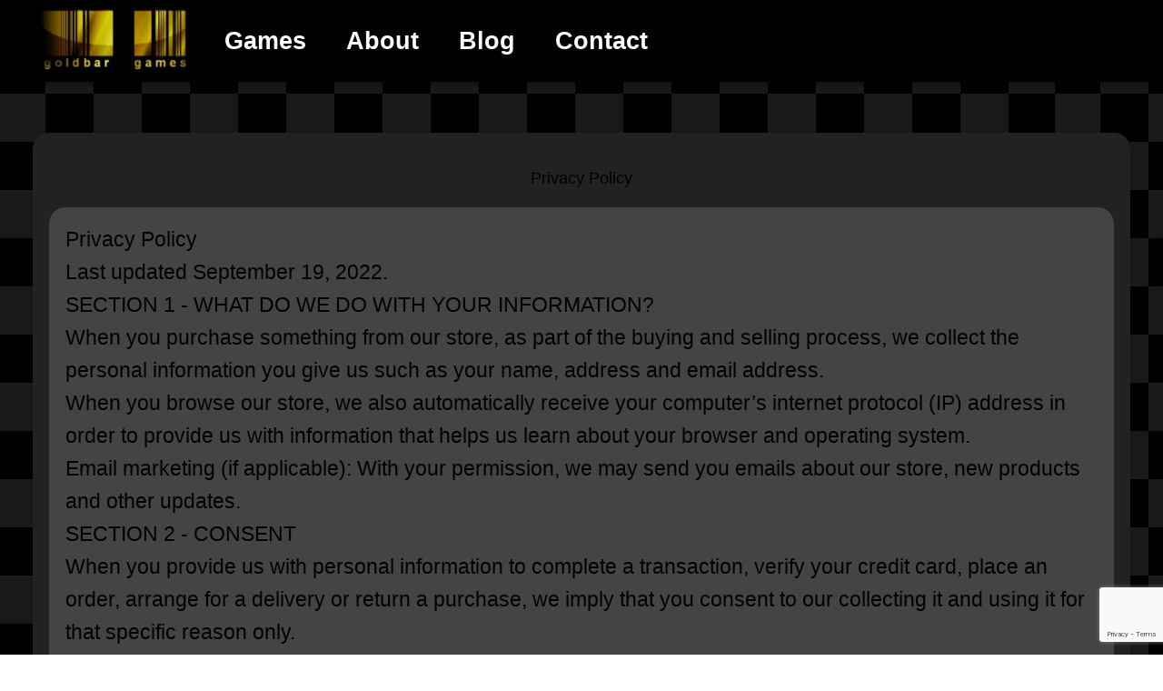

--- FILE ---
content_type: text/html; charset=utf-8
request_url: https://www.goldbargames.com/privacy-policy
body_size: 5290
content:
<!DOCTYPE html><html lang="en"><head><meta http-equiv="origin-trial" content="A7vZI3v+Gz7JfuRolKNM4Aff6zaGuT7X0mf3wtoZTnKv6497cVMnhy03KDqX7kBz/q/[base64]"><meta charset="utf-8"><meta name="viewport" content="width=device-width"><link rel="icon" href="/favicon.ico"><meta name="description" content="Goldbar Games"><meta name="og:title" content="Goldbar Games"><meta name="twitter:card" content="summary_large_image"><title>Goldbar Games</title><meta name="next-head-count" content="7"><link rel="apple-touch-icon" sizes="180x180" href="/apple-touch-icon.png"><link rel="icon" type="image/png" sizes="32x32" href="/favicon-32x32.png"><link rel="icon" type="image/png" sizes="16x16" href="/favicon-16x16.png"><link rel="icon" href="/icon.webp"><link rel="preload" href="/_next/static/css/0d05ae2f71085f3a.css" as="style"><link rel="stylesheet" href="/_next/static/css/0d05ae2f71085f3a.css" data-n-g=""><link rel="preload" href="/_next/static/css/d0c03270335a7f3b.css" as="style"><link rel="stylesheet" href="/_next/static/css/d0c03270335a7f3b.css" data-n-p=""><noscript data-n-css=""></noscript><style data-emotion="css qxai6b" data-s="">.css-qxai6b{display:-webkit-box;display:-webkit-flex;display:-ms-flexbox;display:flex;-webkit-flex-direction:column;-ms-flex-direction:column;flex-direction:column;width:100%;box-sizing:border-box;-webkit-flex-shrink:0;-ms-flex-negative:0;flex-shrink:0;position:fixed;z-index:1100;top:0;left:auto;right:0;background-color:#1976d2;color:#fff;background-color:black;}@media print{.css-qxai6b{position:absolute;}}</style><style data-emotion="css qdpzz6" data-s="">.css-qdpzz6{background-color:#fff;color:rgba(0, 0, 0, 0.87);-webkit-transition:box-shadow 300ms cubic-bezier(0.4, 0, 0.2, 1) 0ms;transition:box-shadow 300ms cubic-bezier(0.4, 0, 0.2, 1) 0ms;box-shadow:0px 2px 4px -1px rgba(0,0,0,0.2),0px 4px 5px 0px rgba(0,0,0,0.14),0px 1px 10px 0px rgba(0,0,0,0.12);display:-webkit-box;display:-webkit-flex;display:-ms-flexbox;display:flex;-webkit-flex-direction:column;-ms-flex-direction:column;flex-direction:column;width:100%;box-sizing:border-box;-webkit-flex-shrink:0;-ms-flex-negative:0;flex-shrink:0;position:fixed;z-index:1100;top:0;left:auto;right:0;background-color:#1976d2;color:#fff;background-color:black;}@media print{.css-qdpzz6{position:absolute;}}</style><style data-emotion="css i6s8oy" data-s="">.css-i6s8oy{position:relative;display:-webkit-box;display:-webkit-flex;display:-ms-flexbox;display:flex;-webkit-align-items:center;-webkit-box-align:center;-ms-flex-align:center;align-items:center;padding-left:16px;padding-right:16px;min-height:56px;}@media (min-width:600px){.css-i6s8oy{padding-left:24px;padding-right:24px;}}@media (min-width:0px){@media (orientation: landscape){.css-i6s8oy{min-height:48px;}}}@media (min-width:600px){.css-i6s8oy{min-height:64px;}}</style><style data-emotion="css umnvmg" data-s="">.css-umnvmg{box-sizing:border-box;display:-webkit-box;display:-webkit-flex;display:-ms-flexbox;display:flex;-webkit-box-flex-wrap:wrap;-webkit-flex-wrap:wrap;-ms-flex-wrap:wrap;flex-wrap:wrap;width:100%;-webkit-flex-direction:row;-ms-flex-direction:row;flex-direction:row;place-items:center;}</style><style data-emotion="css o0rlmm" data-s="">.css-o0rlmm{box-sizing:border-box;margin:0;-webkit-flex-direction:row;-ms-flex-direction:row;flex-direction:row;-webkit-flex-basis:16.666667%;-ms-flex-preferred-size:16.666667%;flex-basis:16.666667%;-webkit-box-flex:0;-webkit-flex-grow:0;-ms-flex-positive:0;flex-grow:0;max-width:16.666667%;}@media (min-width:600px){.css-o0rlmm{-webkit-flex-basis:16.666667%;-ms-flex-preferred-size:16.666667%;flex-basis:16.666667%;-webkit-box-flex:0;-webkit-flex-grow:0;-ms-flex-positive:0;flex-grow:0;max-width:16.666667%;}}@media (min-width:900px){.css-o0rlmm{-webkit-flex-basis:16.666667%;-ms-flex-preferred-size:16.666667%;flex-basis:16.666667%;-webkit-box-flex:0;-webkit-flex-grow:0;-ms-flex-positive:0;flex-grow:0;max-width:16.666667%;}}@media (min-width:1200px){.css-o0rlmm{-webkit-flex-basis:16.666667%;-ms-flex-preferred-size:16.666667%;flex-basis:16.666667%;-webkit-box-flex:0;-webkit-flex-grow:0;-ms-flex-positive:0;flex-grow:0;max-width:16.666667%;}}@media (min-width:1536px){.css-o0rlmm{-webkit-flex-basis:16.666667%;-ms-flex-preferred-size:16.666667%;flex-basis:16.666667%;-webkit-box-flex:0;-webkit-flex-grow:0;-ms-flex-positive:0;flex-grow:0;max-width:16.666667%;}}</style><style data-emotion="css 1anx036" data-s="">.css-1anx036{margin:0;font-family:"Roboto","Helvetica","Arial",sans-serif;font-weight:500;font-size:1.25rem;line-height:1.6;letter-spacing:0.0075em;}</style><style data-emotion="css 1s50f5r" data-s="">.css-1s50f5r{box-sizing:border-box;margin:0;-webkit-flex-direction:row;-ms-flex-direction:row;flex-direction:row;-webkit-flex-basis:50%;-ms-flex-preferred-size:50%;flex-basis:50%;-webkit-box-flex:0;-webkit-flex-grow:0;-ms-flex-positive:0;flex-grow:0;max-width:50%;}@media (min-width:600px){.css-1s50f5r{-webkit-flex-basis:50%;-ms-flex-preferred-size:50%;flex-basis:50%;-webkit-box-flex:0;-webkit-flex-grow:0;-ms-flex-positive:0;flex-grow:0;max-width:50%;}}@media (min-width:900px){.css-1s50f5r{-webkit-flex-basis:50%;-ms-flex-preferred-size:50%;flex-basis:50%;-webkit-box-flex:0;-webkit-flex-grow:0;-ms-flex-positive:0;flex-grow:0;max-width:50%;}}@media (min-width:1200px){.css-1s50f5r{-webkit-flex-basis:50%;-ms-flex-preferred-size:50%;flex-basis:50%;-webkit-box-flex:0;-webkit-flex-grow:0;-ms-flex-positive:0;flex-grow:0;max-width:50%;}}@media (min-width:1536px){.css-1s50f5r{-webkit-flex-basis:50%;-ms-flex-preferred-size:50%;flex-basis:50%;-webkit-box-flex:0;-webkit-flex-grow:0;-ms-flex-positive:0;flex-grow:0;max-width:50%;}}</style><style data-emotion="css 1doag2i" data-s="">.css-1doag2i{box-sizing:border-box;margin:0;-webkit-flex-direction:row;-ms-flex-direction:row;flex-direction:row;-webkit-flex-basis:8.333333%;-ms-flex-preferred-size:8.333333%;flex-basis:8.333333%;-webkit-box-flex:0;-webkit-flex-grow:0;-ms-flex-positive:0;flex-grow:0;max-width:8.333333%;}@media (min-width:600px){.css-1doag2i{-webkit-flex-basis:8.333333%;-ms-flex-preferred-size:8.333333%;flex-basis:8.333333%;-webkit-box-flex:0;-webkit-flex-grow:0;-ms-flex-positive:0;flex-grow:0;max-width:8.333333%;}}@media (min-width:900px){.css-1doag2i{-webkit-flex-basis:8.333333%;-ms-flex-preferred-size:8.333333%;flex-basis:8.333333%;-webkit-box-flex:0;-webkit-flex-grow:0;-ms-flex-positive:0;flex-grow:0;max-width:8.333333%;}}@media (min-width:1200px){.css-1doag2i{-webkit-flex-basis:8.333333%;-ms-flex-preferred-size:8.333333%;flex-basis:8.333333%;-webkit-box-flex:0;-webkit-flex-grow:0;-ms-flex-positive:0;flex-grow:0;max-width:8.333333%;}}@media (min-width:1536px){.css-1doag2i{-webkit-flex-basis:8.333333%;-ms-flex-preferred-size:8.333333%;flex-basis:8.333333%;-webkit-box-flex:0;-webkit-flex-grow:0;-ms-flex-positive:0;flex-grow:0;max-width:8.333333%;}}</style><style data-emotion="css 4xkoi8" data-s="">.css-4xkoi8{box-sizing:border-box;margin:0;-webkit-flex-direction:row;-ms-flex-direction:row;flex-direction:row;-webkit-flex-basis:25%;-ms-flex-preferred-size:25%;flex-basis:25%;-webkit-box-flex:0;-webkit-flex-grow:0;-ms-flex-positive:0;flex-grow:0;max-width:25%;}@media (min-width:600px){.css-4xkoi8{-webkit-flex-basis:25%;-ms-flex-preferred-size:25%;flex-basis:25%;-webkit-box-flex:0;-webkit-flex-grow:0;-ms-flex-positive:0;flex-grow:0;max-width:25%;}}@media (min-width:900px){.css-4xkoi8{-webkit-flex-basis:25%;-ms-flex-preferred-size:25%;flex-basis:25%;-webkit-box-flex:0;-webkit-flex-grow:0;-ms-flex-positive:0;flex-grow:0;max-width:25%;}}@media (min-width:1200px){.css-4xkoi8{-webkit-flex-basis:25%;-ms-flex-preferred-size:25%;flex-basis:25%;-webkit-box-flex:0;-webkit-flex-grow:0;-ms-flex-positive:0;flex-grow:0;max-width:25%;}}@media (min-width:1536px){.css-4xkoi8{-webkit-flex-basis:25%;-ms-flex-preferred-size:25%;flex-basis:25%;-webkit-box-flex:0;-webkit-flex-grow:0;-ms-flex-positive:0;flex-grow:0;max-width:25%;}}</style><style data-emotion="css k008qs" data-s="">.css-k008qs{display:-webkit-box;display:-webkit-flex;display:-ms-flexbox;display:flex;}</style><link as="script" rel="prefetch" href="/_next/static/chunks/358-59e534127f537b93.js"><link as="script" rel="prefetch" href="/_next/static/chunks/910-259dd2050f2a6442.js"><link as="script" rel="prefetch" href="/_next/static/chunks/pages/index-3d97b4ed2f237fed.js"><link as="script" rel="prefetch" href="/_next/static/chunks/pages/about-ca7b80f7c491e9cc.js"><link as="script" rel="prefetch" href="/_next/static/chunks/pages/blog-9dc51239b96f8fa6.js"><link as="script" rel="prefetch" href="/_next/static/chunks/pages/contact-1fead26b8cbb4d33.js"></head><body><div id="__next"><div class="layout_container__fbLkO"><header class="MuiPaper-root MuiPaper-elevation MuiPaper-elevation4 MuiAppBar-root MuiAppBar-colorPrimary MuiAppBar-positionFixed mui-fixed css-qdpzz6"><div class="MuiToolbar-root MuiToolbar-gutters MuiToolbar-regular css-i6s8oy"><div class="MuiGrid-root MuiGrid-container css-umnvmg"><div class="MuiGrid-root MuiGrid-item MuiGrid-grid-xs-2 css-o0rlmm"><h6 class="MuiTypography-root MuiTypography-h6 css-1anx036"><a class="navbar_navGold__u8NS6" href="/"><img src="/images/logo.jpg" alt="Goldbar Games logo"></a></h6></div><div class="MuiGrid-root MuiGrid-item MuiGrid-grid-xs-6 css-1s50f5r"><a class="navbar_navItem__MXqN0" href="/">Games </a><a class="navbar_navItem__MXqN0" href="/about">About </a><a class="navbar_navItem__MXqN0" href="/blog">Blog </a><a class="navbar_navItem__MXqN0" href="/contact">Contact </a></div><div class="MuiGrid-root MuiGrid-item MuiGrid-grid-xs-1 css-1doag2i"></div><div class="MuiGrid-root MuiGrid-item MuiGrid-grid-xs-3 css-4xkoi8"><div class="MuiBox-root css-k008qs"></div></div></div></div></header><br><br><main><section><div class="utils_main__Ltepj"><h1 class="utils_mainHeader1__ea3wj">Privacy Policy</h1><div class="utils_main2__XF3pn"><h3>Privacy Policy</h3><p>Last updated September 19, 2022.</p><h4>SECTION 1 - WHAT DO WE DO WITH YOUR INFORMATION?</h4><p>When you purchase something from our store, as part of the buying and selling process, we collect the personal information you give us such as your name, address and email address.</p><p>When you browse our store, we also automatically receive your computer’s internet protocol (IP) address in order to provide us with information that helps us learn about your browser and operating system.</p><p>Email marketing (if applicable): With your permission, we may send you emails about our store, new products and other updates.</p><h4>SECTION 2 - CONSENT</h4><p>When you provide us with personal information to complete a transaction, verify your credit card, place an order, arrange for a delivery or return a purchase, we imply that you consent to our collecting it and using it for that specific reason only.</p><p>If we ask for your personal information for a secondary reason, like marketing, we will either ask you directly for your expressed consent, or provide you with an opportunity to say no.</p><p>If after you opt-in, you change your mind, you may withdraw your consent for us to contact you, for the continued collection, use or disclosure of your information, at anytime, by contacting us at <a href="/cdn-cgi/l/email-protection" class="__cf_email__" data-cfemail="f2818782829d8086b2959d9e9690938095939f9781dc919d9f">[email&#160;protected]</a></p><h4>SECTION 3 - DISCLOSURE</h4><p>We may disclose your personal information if we are required by law to do so or if you violate our Terms of Service.</p><h4>SECTION 4 - THIRD-PARTY SERVICES</h4><p>In general, the third-party providers used by us will only collect, use and disclose your information to the extent necessary to allow them to perform the services they provide to us.</p><p>These services currently include Stripe, Google Analytics, and reCaptcha.</p><p>However, certain third-party service providers, such as payment gateways and other payment transaction processors, have their own privacy policies in respect to the information we are required to provide to them for your purchase-related transactions.</p><p>For these providers, we recommend that you read their privacy policies so you can understand the manner in which your personal information will be handled by these providers.</p><p>In particular, remember that certain providers may be located in or have facilities that are located a different jurisdiction than either you or us. So if you elect to proceed with a transaction that involves the services of a third-party service provider, then your information may become subject to the laws of the jurisdiction(s) in which that service provider or its facilities are located.</p><p>As an example, if you are located in Canada and your transaction is processed by a payment gateway located in the United States, then your personal information used in completing that transaction may be subject to disclosure under United States legislation, including the Patriot Act.</p><p>Once you leave our store’s website or are redirected to a third-party website or application, you are no longer governed by this Privacy Policy or our website’s Terms of Service.</p><p>When you click on links on our store, they may direct you away from our site. We are not responsible for the privacy practices of other sites and encourage you to read their privacy statements.</p><h4>SECTION 5 - SECURITY</h4><p>To protect your personal information, we take reasonable precautions and follow industry best practices to make sure it is not inappropriately lost, misused, accessed, disclosed, altered or destroyed.</p><p>If you provide us with your credit card information, the information is encrypted using secure socket layer technology (SSL) and stored using Stripe's third-party services. We do not store any credit card information ourselves.</p><h4>SECTION 6 - COOKIES</h4><p>We do not use any cookies, but the third-party services may use them, and their respective terms of service and privacy policies apply.</p><h4>SECTION 7 - AGE OF CONSENT</h4><p>By using this site, you represent that you are at least the age of majority in your state or province of residence, or that you are the age of majority in your state or province of residence and you have given us your consent to allow any of your minor dependents to use this site.</p><h4>SECTION 8 - CHANGES TO THIS PRIVACY POLICY</h4><p>We reserve the right to modify this privacy policy at any time, so please review it frequently. Changes and clarifications will take effect immediately upon their posting on the website. If we make material changes to this policy, we will notify you here that it has been updated, so that you are aware of what information we collect, how we use it, and under what circumstances, if any, we use and/or disclose it.</p><h4>QUESTIONS AND CONTACT INFORMATION</h4><p>If you would like to: access, correct, amend or delete any personal information we have about you, register a complaint, or simply want more information contact us at <a href="/cdn-cgi/l/email-protection" class="__cf_email__" data-cfemail="07747277776875734760686b6365667560666a62742964686a">[email&#160;protected]</a></p></div></div></section></main><div class="layout_backToHome__9sjx_"></div><footer class="layout_footer__dka_2"><div class="text-center mt-4">Copyright ©  2026  <a href="/">Goldbar Games LLC</a> </div><div class="text-center mt-4"><a href="/terms-of-service">Terms of Service</a> | <a href="/privacy-policy">Privacy Policy</a></div><div class="text-center mt-4"><a href="https://facebook.com/goldbargames">Facebook</a> | <a href="https://twitter.com/goldbargames">Twitter</a> | <a href="https://twitch.tv/goldbargames">Twitch</a> | <a href="https://discord.gg/5AenWrt">Discord</a> | <a href="https://goldbargames.itch.io">Itch.io</a> | <a href="https://store.steampowered.com/developer/goldbargames">Steam</a> | <a href="https://opensea.io/collection/goldbar-games">OpenSea</a> | <a href="https://instagram.com/goldbargames">Instagram</a> | <a href="https://www.youtube.com/channel/UCPce5AUi1rnuSSClik5EFkg">YouTube</a> | <a href="https://github.com/goldbargames">GitHub</a> | </div></footer></div></div>
<next-route-announcer><p aria-live="assertive" id="__next-route-announcer__" role="alert" style="border: 0px; clip: rect(0px, 0px, 0px, 0px); height: 1px; margin: -1px; overflow: hidden; padding: 0px; position: absolute; width: 1px; white-space: nowrap; overflow-wrap: normal;"></p></next-route-announcer><div><div class="grecaptcha-badge" data-style="bottomright" style="width: 256px; height: 60px; display: block; transition: right 0.3s; position: fixed; bottom: 14px; right: -186px; box-shadow: gray 0px 0px 5px; border-radius: 2px; overflow: hidden;"><div class="grecaptcha-logo"><iframe title="reCAPTCHA" width="256" height="60" role="presentation" name="a-4zq28g66ld9c" frameborder="0" scrolling="no" sandbox="allow-forms allow-popups allow-same-origin allow-scripts allow-top-navigation allow-modals allow-popups-to-escape-sandbox allow-storage-access-by-user-activation" src="https://www.google.com/recaptcha/api2/anchor?ar=1&amp;k=6LcKtxsbAAAAAGEzcRTAHDka8O1m9idVqlZrkJpu&amp;co=aHR0cHM6Ly93d3cuZ29sZGJhcmdhbWVzLmNvbTo0NDM.&amp;hl=en&amp;v=PoyoqOPhxBO7pBk68S4YbpHZ&amp;size=invisible&amp;anchor-ms=20000&amp;execute-ms=30000&amp;cb=vf551tdgzwtv"></iframe></div><div class="grecaptcha-error"></div><textarea id="g-recaptcha-response-100000" name="g-recaptcha-response" class="g-recaptcha-response" style="width: 250px; height: 40px; border: 1px solid rgb(193, 193, 193); margin: 10px 25px; padding: 0px; resize: none; display: none;"></textarea></div></div><script data-cfasync="false" src="/cdn-cgi/scripts/5c5dd728/cloudflare-static/email-decode.min.js"></script><script defer src="https://static.cloudflareinsights.com/beacon.min.js/vcd15cbe7772f49c399c6a5babf22c1241717689176015" integrity="sha512-ZpsOmlRQV6y907TI0dKBHq9Md29nnaEIPlkf84rnaERnq6zvWvPUqr2ft8M1aS28oN72PdrCzSjY4U6VaAw1EQ==" data-cf-beacon='{"version":"2024.11.0","token":"89234de7c5ad4570a71c8fa45d7db1c0","r":1,"server_timing":{"name":{"cfCacheStatus":true,"cfEdge":true,"cfExtPri":true,"cfL4":true,"cfOrigin":true,"cfSpeedBrain":true},"location_startswith":null}}' crossorigin="anonymous"></script>
</body></html>

--- FILE ---
content_type: text/html; charset=utf-8
request_url: https://www.google.com/recaptcha/api2/anchor?ar=1&k=6LcKtxsbAAAAAGEzcRTAHDka8O1m9idVqlZrkJpu&co=aHR0cHM6Ly93d3cuZ29sZGJhcmdhbWVzLmNvbTo0NDM.&hl=en&v=PoyoqOPhxBO7pBk68S4YbpHZ&size=invisible&anchor-ms=20000&execute-ms=30000&cb=vf551tdgzwtv
body_size: 50218
content:
<!DOCTYPE HTML><html dir="ltr" lang="en"><head><meta http-equiv="Content-Type" content="text/html; charset=UTF-8">
<meta http-equiv="X-UA-Compatible" content="IE=edge">
<title>reCAPTCHA</title>
<style type="text/css">
/* cyrillic-ext */
@font-face {
  font-family: 'Roboto';
  font-style: normal;
  font-weight: 400;
  font-stretch: 100%;
  src: url(//fonts.gstatic.com/s/roboto/v48/KFO7CnqEu92Fr1ME7kSn66aGLdTylUAMa3GUBHMdazTgWw.woff2) format('woff2');
  unicode-range: U+0460-052F, U+1C80-1C8A, U+20B4, U+2DE0-2DFF, U+A640-A69F, U+FE2E-FE2F;
}
/* cyrillic */
@font-face {
  font-family: 'Roboto';
  font-style: normal;
  font-weight: 400;
  font-stretch: 100%;
  src: url(//fonts.gstatic.com/s/roboto/v48/KFO7CnqEu92Fr1ME7kSn66aGLdTylUAMa3iUBHMdazTgWw.woff2) format('woff2');
  unicode-range: U+0301, U+0400-045F, U+0490-0491, U+04B0-04B1, U+2116;
}
/* greek-ext */
@font-face {
  font-family: 'Roboto';
  font-style: normal;
  font-weight: 400;
  font-stretch: 100%;
  src: url(//fonts.gstatic.com/s/roboto/v48/KFO7CnqEu92Fr1ME7kSn66aGLdTylUAMa3CUBHMdazTgWw.woff2) format('woff2');
  unicode-range: U+1F00-1FFF;
}
/* greek */
@font-face {
  font-family: 'Roboto';
  font-style: normal;
  font-weight: 400;
  font-stretch: 100%;
  src: url(//fonts.gstatic.com/s/roboto/v48/KFO7CnqEu92Fr1ME7kSn66aGLdTylUAMa3-UBHMdazTgWw.woff2) format('woff2');
  unicode-range: U+0370-0377, U+037A-037F, U+0384-038A, U+038C, U+038E-03A1, U+03A3-03FF;
}
/* math */
@font-face {
  font-family: 'Roboto';
  font-style: normal;
  font-weight: 400;
  font-stretch: 100%;
  src: url(//fonts.gstatic.com/s/roboto/v48/KFO7CnqEu92Fr1ME7kSn66aGLdTylUAMawCUBHMdazTgWw.woff2) format('woff2');
  unicode-range: U+0302-0303, U+0305, U+0307-0308, U+0310, U+0312, U+0315, U+031A, U+0326-0327, U+032C, U+032F-0330, U+0332-0333, U+0338, U+033A, U+0346, U+034D, U+0391-03A1, U+03A3-03A9, U+03B1-03C9, U+03D1, U+03D5-03D6, U+03F0-03F1, U+03F4-03F5, U+2016-2017, U+2034-2038, U+203C, U+2040, U+2043, U+2047, U+2050, U+2057, U+205F, U+2070-2071, U+2074-208E, U+2090-209C, U+20D0-20DC, U+20E1, U+20E5-20EF, U+2100-2112, U+2114-2115, U+2117-2121, U+2123-214F, U+2190, U+2192, U+2194-21AE, U+21B0-21E5, U+21F1-21F2, U+21F4-2211, U+2213-2214, U+2216-22FF, U+2308-230B, U+2310, U+2319, U+231C-2321, U+2336-237A, U+237C, U+2395, U+239B-23B7, U+23D0, U+23DC-23E1, U+2474-2475, U+25AF, U+25B3, U+25B7, U+25BD, U+25C1, U+25CA, U+25CC, U+25FB, U+266D-266F, U+27C0-27FF, U+2900-2AFF, U+2B0E-2B11, U+2B30-2B4C, U+2BFE, U+3030, U+FF5B, U+FF5D, U+1D400-1D7FF, U+1EE00-1EEFF;
}
/* symbols */
@font-face {
  font-family: 'Roboto';
  font-style: normal;
  font-weight: 400;
  font-stretch: 100%;
  src: url(//fonts.gstatic.com/s/roboto/v48/KFO7CnqEu92Fr1ME7kSn66aGLdTylUAMaxKUBHMdazTgWw.woff2) format('woff2');
  unicode-range: U+0001-000C, U+000E-001F, U+007F-009F, U+20DD-20E0, U+20E2-20E4, U+2150-218F, U+2190, U+2192, U+2194-2199, U+21AF, U+21E6-21F0, U+21F3, U+2218-2219, U+2299, U+22C4-22C6, U+2300-243F, U+2440-244A, U+2460-24FF, U+25A0-27BF, U+2800-28FF, U+2921-2922, U+2981, U+29BF, U+29EB, U+2B00-2BFF, U+4DC0-4DFF, U+FFF9-FFFB, U+10140-1018E, U+10190-1019C, U+101A0, U+101D0-101FD, U+102E0-102FB, U+10E60-10E7E, U+1D2C0-1D2D3, U+1D2E0-1D37F, U+1F000-1F0FF, U+1F100-1F1AD, U+1F1E6-1F1FF, U+1F30D-1F30F, U+1F315, U+1F31C, U+1F31E, U+1F320-1F32C, U+1F336, U+1F378, U+1F37D, U+1F382, U+1F393-1F39F, U+1F3A7-1F3A8, U+1F3AC-1F3AF, U+1F3C2, U+1F3C4-1F3C6, U+1F3CA-1F3CE, U+1F3D4-1F3E0, U+1F3ED, U+1F3F1-1F3F3, U+1F3F5-1F3F7, U+1F408, U+1F415, U+1F41F, U+1F426, U+1F43F, U+1F441-1F442, U+1F444, U+1F446-1F449, U+1F44C-1F44E, U+1F453, U+1F46A, U+1F47D, U+1F4A3, U+1F4B0, U+1F4B3, U+1F4B9, U+1F4BB, U+1F4BF, U+1F4C8-1F4CB, U+1F4D6, U+1F4DA, U+1F4DF, U+1F4E3-1F4E6, U+1F4EA-1F4ED, U+1F4F7, U+1F4F9-1F4FB, U+1F4FD-1F4FE, U+1F503, U+1F507-1F50B, U+1F50D, U+1F512-1F513, U+1F53E-1F54A, U+1F54F-1F5FA, U+1F610, U+1F650-1F67F, U+1F687, U+1F68D, U+1F691, U+1F694, U+1F698, U+1F6AD, U+1F6B2, U+1F6B9-1F6BA, U+1F6BC, U+1F6C6-1F6CF, U+1F6D3-1F6D7, U+1F6E0-1F6EA, U+1F6F0-1F6F3, U+1F6F7-1F6FC, U+1F700-1F7FF, U+1F800-1F80B, U+1F810-1F847, U+1F850-1F859, U+1F860-1F887, U+1F890-1F8AD, U+1F8B0-1F8BB, U+1F8C0-1F8C1, U+1F900-1F90B, U+1F93B, U+1F946, U+1F984, U+1F996, U+1F9E9, U+1FA00-1FA6F, U+1FA70-1FA7C, U+1FA80-1FA89, U+1FA8F-1FAC6, U+1FACE-1FADC, U+1FADF-1FAE9, U+1FAF0-1FAF8, U+1FB00-1FBFF;
}
/* vietnamese */
@font-face {
  font-family: 'Roboto';
  font-style: normal;
  font-weight: 400;
  font-stretch: 100%;
  src: url(//fonts.gstatic.com/s/roboto/v48/KFO7CnqEu92Fr1ME7kSn66aGLdTylUAMa3OUBHMdazTgWw.woff2) format('woff2');
  unicode-range: U+0102-0103, U+0110-0111, U+0128-0129, U+0168-0169, U+01A0-01A1, U+01AF-01B0, U+0300-0301, U+0303-0304, U+0308-0309, U+0323, U+0329, U+1EA0-1EF9, U+20AB;
}
/* latin-ext */
@font-face {
  font-family: 'Roboto';
  font-style: normal;
  font-weight: 400;
  font-stretch: 100%;
  src: url(//fonts.gstatic.com/s/roboto/v48/KFO7CnqEu92Fr1ME7kSn66aGLdTylUAMa3KUBHMdazTgWw.woff2) format('woff2');
  unicode-range: U+0100-02BA, U+02BD-02C5, U+02C7-02CC, U+02CE-02D7, U+02DD-02FF, U+0304, U+0308, U+0329, U+1D00-1DBF, U+1E00-1E9F, U+1EF2-1EFF, U+2020, U+20A0-20AB, U+20AD-20C0, U+2113, U+2C60-2C7F, U+A720-A7FF;
}
/* latin */
@font-face {
  font-family: 'Roboto';
  font-style: normal;
  font-weight: 400;
  font-stretch: 100%;
  src: url(//fonts.gstatic.com/s/roboto/v48/KFO7CnqEu92Fr1ME7kSn66aGLdTylUAMa3yUBHMdazQ.woff2) format('woff2');
  unicode-range: U+0000-00FF, U+0131, U+0152-0153, U+02BB-02BC, U+02C6, U+02DA, U+02DC, U+0304, U+0308, U+0329, U+2000-206F, U+20AC, U+2122, U+2191, U+2193, U+2212, U+2215, U+FEFF, U+FFFD;
}
/* cyrillic-ext */
@font-face {
  font-family: 'Roboto';
  font-style: normal;
  font-weight: 500;
  font-stretch: 100%;
  src: url(//fonts.gstatic.com/s/roboto/v48/KFO7CnqEu92Fr1ME7kSn66aGLdTylUAMa3GUBHMdazTgWw.woff2) format('woff2');
  unicode-range: U+0460-052F, U+1C80-1C8A, U+20B4, U+2DE0-2DFF, U+A640-A69F, U+FE2E-FE2F;
}
/* cyrillic */
@font-face {
  font-family: 'Roboto';
  font-style: normal;
  font-weight: 500;
  font-stretch: 100%;
  src: url(//fonts.gstatic.com/s/roboto/v48/KFO7CnqEu92Fr1ME7kSn66aGLdTylUAMa3iUBHMdazTgWw.woff2) format('woff2');
  unicode-range: U+0301, U+0400-045F, U+0490-0491, U+04B0-04B1, U+2116;
}
/* greek-ext */
@font-face {
  font-family: 'Roboto';
  font-style: normal;
  font-weight: 500;
  font-stretch: 100%;
  src: url(//fonts.gstatic.com/s/roboto/v48/KFO7CnqEu92Fr1ME7kSn66aGLdTylUAMa3CUBHMdazTgWw.woff2) format('woff2');
  unicode-range: U+1F00-1FFF;
}
/* greek */
@font-face {
  font-family: 'Roboto';
  font-style: normal;
  font-weight: 500;
  font-stretch: 100%;
  src: url(//fonts.gstatic.com/s/roboto/v48/KFO7CnqEu92Fr1ME7kSn66aGLdTylUAMa3-UBHMdazTgWw.woff2) format('woff2');
  unicode-range: U+0370-0377, U+037A-037F, U+0384-038A, U+038C, U+038E-03A1, U+03A3-03FF;
}
/* math */
@font-face {
  font-family: 'Roboto';
  font-style: normal;
  font-weight: 500;
  font-stretch: 100%;
  src: url(//fonts.gstatic.com/s/roboto/v48/KFO7CnqEu92Fr1ME7kSn66aGLdTylUAMawCUBHMdazTgWw.woff2) format('woff2');
  unicode-range: U+0302-0303, U+0305, U+0307-0308, U+0310, U+0312, U+0315, U+031A, U+0326-0327, U+032C, U+032F-0330, U+0332-0333, U+0338, U+033A, U+0346, U+034D, U+0391-03A1, U+03A3-03A9, U+03B1-03C9, U+03D1, U+03D5-03D6, U+03F0-03F1, U+03F4-03F5, U+2016-2017, U+2034-2038, U+203C, U+2040, U+2043, U+2047, U+2050, U+2057, U+205F, U+2070-2071, U+2074-208E, U+2090-209C, U+20D0-20DC, U+20E1, U+20E5-20EF, U+2100-2112, U+2114-2115, U+2117-2121, U+2123-214F, U+2190, U+2192, U+2194-21AE, U+21B0-21E5, U+21F1-21F2, U+21F4-2211, U+2213-2214, U+2216-22FF, U+2308-230B, U+2310, U+2319, U+231C-2321, U+2336-237A, U+237C, U+2395, U+239B-23B7, U+23D0, U+23DC-23E1, U+2474-2475, U+25AF, U+25B3, U+25B7, U+25BD, U+25C1, U+25CA, U+25CC, U+25FB, U+266D-266F, U+27C0-27FF, U+2900-2AFF, U+2B0E-2B11, U+2B30-2B4C, U+2BFE, U+3030, U+FF5B, U+FF5D, U+1D400-1D7FF, U+1EE00-1EEFF;
}
/* symbols */
@font-face {
  font-family: 'Roboto';
  font-style: normal;
  font-weight: 500;
  font-stretch: 100%;
  src: url(//fonts.gstatic.com/s/roboto/v48/KFO7CnqEu92Fr1ME7kSn66aGLdTylUAMaxKUBHMdazTgWw.woff2) format('woff2');
  unicode-range: U+0001-000C, U+000E-001F, U+007F-009F, U+20DD-20E0, U+20E2-20E4, U+2150-218F, U+2190, U+2192, U+2194-2199, U+21AF, U+21E6-21F0, U+21F3, U+2218-2219, U+2299, U+22C4-22C6, U+2300-243F, U+2440-244A, U+2460-24FF, U+25A0-27BF, U+2800-28FF, U+2921-2922, U+2981, U+29BF, U+29EB, U+2B00-2BFF, U+4DC0-4DFF, U+FFF9-FFFB, U+10140-1018E, U+10190-1019C, U+101A0, U+101D0-101FD, U+102E0-102FB, U+10E60-10E7E, U+1D2C0-1D2D3, U+1D2E0-1D37F, U+1F000-1F0FF, U+1F100-1F1AD, U+1F1E6-1F1FF, U+1F30D-1F30F, U+1F315, U+1F31C, U+1F31E, U+1F320-1F32C, U+1F336, U+1F378, U+1F37D, U+1F382, U+1F393-1F39F, U+1F3A7-1F3A8, U+1F3AC-1F3AF, U+1F3C2, U+1F3C4-1F3C6, U+1F3CA-1F3CE, U+1F3D4-1F3E0, U+1F3ED, U+1F3F1-1F3F3, U+1F3F5-1F3F7, U+1F408, U+1F415, U+1F41F, U+1F426, U+1F43F, U+1F441-1F442, U+1F444, U+1F446-1F449, U+1F44C-1F44E, U+1F453, U+1F46A, U+1F47D, U+1F4A3, U+1F4B0, U+1F4B3, U+1F4B9, U+1F4BB, U+1F4BF, U+1F4C8-1F4CB, U+1F4D6, U+1F4DA, U+1F4DF, U+1F4E3-1F4E6, U+1F4EA-1F4ED, U+1F4F7, U+1F4F9-1F4FB, U+1F4FD-1F4FE, U+1F503, U+1F507-1F50B, U+1F50D, U+1F512-1F513, U+1F53E-1F54A, U+1F54F-1F5FA, U+1F610, U+1F650-1F67F, U+1F687, U+1F68D, U+1F691, U+1F694, U+1F698, U+1F6AD, U+1F6B2, U+1F6B9-1F6BA, U+1F6BC, U+1F6C6-1F6CF, U+1F6D3-1F6D7, U+1F6E0-1F6EA, U+1F6F0-1F6F3, U+1F6F7-1F6FC, U+1F700-1F7FF, U+1F800-1F80B, U+1F810-1F847, U+1F850-1F859, U+1F860-1F887, U+1F890-1F8AD, U+1F8B0-1F8BB, U+1F8C0-1F8C1, U+1F900-1F90B, U+1F93B, U+1F946, U+1F984, U+1F996, U+1F9E9, U+1FA00-1FA6F, U+1FA70-1FA7C, U+1FA80-1FA89, U+1FA8F-1FAC6, U+1FACE-1FADC, U+1FADF-1FAE9, U+1FAF0-1FAF8, U+1FB00-1FBFF;
}
/* vietnamese */
@font-face {
  font-family: 'Roboto';
  font-style: normal;
  font-weight: 500;
  font-stretch: 100%;
  src: url(//fonts.gstatic.com/s/roboto/v48/KFO7CnqEu92Fr1ME7kSn66aGLdTylUAMa3OUBHMdazTgWw.woff2) format('woff2');
  unicode-range: U+0102-0103, U+0110-0111, U+0128-0129, U+0168-0169, U+01A0-01A1, U+01AF-01B0, U+0300-0301, U+0303-0304, U+0308-0309, U+0323, U+0329, U+1EA0-1EF9, U+20AB;
}
/* latin-ext */
@font-face {
  font-family: 'Roboto';
  font-style: normal;
  font-weight: 500;
  font-stretch: 100%;
  src: url(//fonts.gstatic.com/s/roboto/v48/KFO7CnqEu92Fr1ME7kSn66aGLdTylUAMa3KUBHMdazTgWw.woff2) format('woff2');
  unicode-range: U+0100-02BA, U+02BD-02C5, U+02C7-02CC, U+02CE-02D7, U+02DD-02FF, U+0304, U+0308, U+0329, U+1D00-1DBF, U+1E00-1E9F, U+1EF2-1EFF, U+2020, U+20A0-20AB, U+20AD-20C0, U+2113, U+2C60-2C7F, U+A720-A7FF;
}
/* latin */
@font-face {
  font-family: 'Roboto';
  font-style: normal;
  font-weight: 500;
  font-stretch: 100%;
  src: url(//fonts.gstatic.com/s/roboto/v48/KFO7CnqEu92Fr1ME7kSn66aGLdTylUAMa3yUBHMdazQ.woff2) format('woff2');
  unicode-range: U+0000-00FF, U+0131, U+0152-0153, U+02BB-02BC, U+02C6, U+02DA, U+02DC, U+0304, U+0308, U+0329, U+2000-206F, U+20AC, U+2122, U+2191, U+2193, U+2212, U+2215, U+FEFF, U+FFFD;
}
/* cyrillic-ext */
@font-face {
  font-family: 'Roboto';
  font-style: normal;
  font-weight: 900;
  font-stretch: 100%;
  src: url(//fonts.gstatic.com/s/roboto/v48/KFO7CnqEu92Fr1ME7kSn66aGLdTylUAMa3GUBHMdazTgWw.woff2) format('woff2');
  unicode-range: U+0460-052F, U+1C80-1C8A, U+20B4, U+2DE0-2DFF, U+A640-A69F, U+FE2E-FE2F;
}
/* cyrillic */
@font-face {
  font-family: 'Roboto';
  font-style: normal;
  font-weight: 900;
  font-stretch: 100%;
  src: url(//fonts.gstatic.com/s/roboto/v48/KFO7CnqEu92Fr1ME7kSn66aGLdTylUAMa3iUBHMdazTgWw.woff2) format('woff2');
  unicode-range: U+0301, U+0400-045F, U+0490-0491, U+04B0-04B1, U+2116;
}
/* greek-ext */
@font-face {
  font-family: 'Roboto';
  font-style: normal;
  font-weight: 900;
  font-stretch: 100%;
  src: url(//fonts.gstatic.com/s/roboto/v48/KFO7CnqEu92Fr1ME7kSn66aGLdTylUAMa3CUBHMdazTgWw.woff2) format('woff2');
  unicode-range: U+1F00-1FFF;
}
/* greek */
@font-face {
  font-family: 'Roboto';
  font-style: normal;
  font-weight: 900;
  font-stretch: 100%;
  src: url(//fonts.gstatic.com/s/roboto/v48/KFO7CnqEu92Fr1ME7kSn66aGLdTylUAMa3-UBHMdazTgWw.woff2) format('woff2');
  unicode-range: U+0370-0377, U+037A-037F, U+0384-038A, U+038C, U+038E-03A1, U+03A3-03FF;
}
/* math */
@font-face {
  font-family: 'Roboto';
  font-style: normal;
  font-weight: 900;
  font-stretch: 100%;
  src: url(//fonts.gstatic.com/s/roboto/v48/KFO7CnqEu92Fr1ME7kSn66aGLdTylUAMawCUBHMdazTgWw.woff2) format('woff2');
  unicode-range: U+0302-0303, U+0305, U+0307-0308, U+0310, U+0312, U+0315, U+031A, U+0326-0327, U+032C, U+032F-0330, U+0332-0333, U+0338, U+033A, U+0346, U+034D, U+0391-03A1, U+03A3-03A9, U+03B1-03C9, U+03D1, U+03D5-03D6, U+03F0-03F1, U+03F4-03F5, U+2016-2017, U+2034-2038, U+203C, U+2040, U+2043, U+2047, U+2050, U+2057, U+205F, U+2070-2071, U+2074-208E, U+2090-209C, U+20D0-20DC, U+20E1, U+20E5-20EF, U+2100-2112, U+2114-2115, U+2117-2121, U+2123-214F, U+2190, U+2192, U+2194-21AE, U+21B0-21E5, U+21F1-21F2, U+21F4-2211, U+2213-2214, U+2216-22FF, U+2308-230B, U+2310, U+2319, U+231C-2321, U+2336-237A, U+237C, U+2395, U+239B-23B7, U+23D0, U+23DC-23E1, U+2474-2475, U+25AF, U+25B3, U+25B7, U+25BD, U+25C1, U+25CA, U+25CC, U+25FB, U+266D-266F, U+27C0-27FF, U+2900-2AFF, U+2B0E-2B11, U+2B30-2B4C, U+2BFE, U+3030, U+FF5B, U+FF5D, U+1D400-1D7FF, U+1EE00-1EEFF;
}
/* symbols */
@font-face {
  font-family: 'Roboto';
  font-style: normal;
  font-weight: 900;
  font-stretch: 100%;
  src: url(//fonts.gstatic.com/s/roboto/v48/KFO7CnqEu92Fr1ME7kSn66aGLdTylUAMaxKUBHMdazTgWw.woff2) format('woff2');
  unicode-range: U+0001-000C, U+000E-001F, U+007F-009F, U+20DD-20E0, U+20E2-20E4, U+2150-218F, U+2190, U+2192, U+2194-2199, U+21AF, U+21E6-21F0, U+21F3, U+2218-2219, U+2299, U+22C4-22C6, U+2300-243F, U+2440-244A, U+2460-24FF, U+25A0-27BF, U+2800-28FF, U+2921-2922, U+2981, U+29BF, U+29EB, U+2B00-2BFF, U+4DC0-4DFF, U+FFF9-FFFB, U+10140-1018E, U+10190-1019C, U+101A0, U+101D0-101FD, U+102E0-102FB, U+10E60-10E7E, U+1D2C0-1D2D3, U+1D2E0-1D37F, U+1F000-1F0FF, U+1F100-1F1AD, U+1F1E6-1F1FF, U+1F30D-1F30F, U+1F315, U+1F31C, U+1F31E, U+1F320-1F32C, U+1F336, U+1F378, U+1F37D, U+1F382, U+1F393-1F39F, U+1F3A7-1F3A8, U+1F3AC-1F3AF, U+1F3C2, U+1F3C4-1F3C6, U+1F3CA-1F3CE, U+1F3D4-1F3E0, U+1F3ED, U+1F3F1-1F3F3, U+1F3F5-1F3F7, U+1F408, U+1F415, U+1F41F, U+1F426, U+1F43F, U+1F441-1F442, U+1F444, U+1F446-1F449, U+1F44C-1F44E, U+1F453, U+1F46A, U+1F47D, U+1F4A3, U+1F4B0, U+1F4B3, U+1F4B9, U+1F4BB, U+1F4BF, U+1F4C8-1F4CB, U+1F4D6, U+1F4DA, U+1F4DF, U+1F4E3-1F4E6, U+1F4EA-1F4ED, U+1F4F7, U+1F4F9-1F4FB, U+1F4FD-1F4FE, U+1F503, U+1F507-1F50B, U+1F50D, U+1F512-1F513, U+1F53E-1F54A, U+1F54F-1F5FA, U+1F610, U+1F650-1F67F, U+1F687, U+1F68D, U+1F691, U+1F694, U+1F698, U+1F6AD, U+1F6B2, U+1F6B9-1F6BA, U+1F6BC, U+1F6C6-1F6CF, U+1F6D3-1F6D7, U+1F6E0-1F6EA, U+1F6F0-1F6F3, U+1F6F7-1F6FC, U+1F700-1F7FF, U+1F800-1F80B, U+1F810-1F847, U+1F850-1F859, U+1F860-1F887, U+1F890-1F8AD, U+1F8B0-1F8BB, U+1F8C0-1F8C1, U+1F900-1F90B, U+1F93B, U+1F946, U+1F984, U+1F996, U+1F9E9, U+1FA00-1FA6F, U+1FA70-1FA7C, U+1FA80-1FA89, U+1FA8F-1FAC6, U+1FACE-1FADC, U+1FADF-1FAE9, U+1FAF0-1FAF8, U+1FB00-1FBFF;
}
/* vietnamese */
@font-face {
  font-family: 'Roboto';
  font-style: normal;
  font-weight: 900;
  font-stretch: 100%;
  src: url(//fonts.gstatic.com/s/roboto/v48/KFO7CnqEu92Fr1ME7kSn66aGLdTylUAMa3OUBHMdazTgWw.woff2) format('woff2');
  unicode-range: U+0102-0103, U+0110-0111, U+0128-0129, U+0168-0169, U+01A0-01A1, U+01AF-01B0, U+0300-0301, U+0303-0304, U+0308-0309, U+0323, U+0329, U+1EA0-1EF9, U+20AB;
}
/* latin-ext */
@font-face {
  font-family: 'Roboto';
  font-style: normal;
  font-weight: 900;
  font-stretch: 100%;
  src: url(//fonts.gstatic.com/s/roboto/v48/KFO7CnqEu92Fr1ME7kSn66aGLdTylUAMa3KUBHMdazTgWw.woff2) format('woff2');
  unicode-range: U+0100-02BA, U+02BD-02C5, U+02C7-02CC, U+02CE-02D7, U+02DD-02FF, U+0304, U+0308, U+0329, U+1D00-1DBF, U+1E00-1E9F, U+1EF2-1EFF, U+2020, U+20A0-20AB, U+20AD-20C0, U+2113, U+2C60-2C7F, U+A720-A7FF;
}
/* latin */
@font-face {
  font-family: 'Roboto';
  font-style: normal;
  font-weight: 900;
  font-stretch: 100%;
  src: url(//fonts.gstatic.com/s/roboto/v48/KFO7CnqEu92Fr1ME7kSn66aGLdTylUAMa3yUBHMdazQ.woff2) format('woff2');
  unicode-range: U+0000-00FF, U+0131, U+0152-0153, U+02BB-02BC, U+02C6, U+02DA, U+02DC, U+0304, U+0308, U+0329, U+2000-206F, U+20AC, U+2122, U+2191, U+2193, U+2212, U+2215, U+FEFF, U+FFFD;
}

</style>
<link rel="stylesheet" type="text/css" href="https://www.gstatic.com/recaptcha/releases/PoyoqOPhxBO7pBk68S4YbpHZ/styles__ltr.css">
<script nonce="W_Rlwj68gE5QjCq4ekjG0A" type="text/javascript">window['__recaptcha_api'] = 'https://www.google.com/recaptcha/api2/';</script>
<script type="text/javascript" src="https://www.gstatic.com/recaptcha/releases/PoyoqOPhxBO7pBk68S4YbpHZ/recaptcha__en.js" nonce="W_Rlwj68gE5QjCq4ekjG0A">
      
    </script></head>
<body><div id="rc-anchor-alert" class="rc-anchor-alert"></div>
<input type="hidden" id="recaptcha-token" value="[base64]">
<script type="text/javascript" nonce="W_Rlwj68gE5QjCq4ekjG0A">
      recaptcha.anchor.Main.init("[\x22ainput\x22,[\x22bgdata\x22,\x22\x22,\[base64]/[base64]/MjU1Ong/[base64]/[base64]/[base64]/[base64]/[base64]/[base64]/[base64]/[base64]/[base64]/[base64]/[base64]/[base64]/[base64]/[base64]/[base64]\\u003d\x22,\[base64]\\u003d\x22,\x22w7k4w6UpfcOAD3rDkWTCisOCwpRcf8KsQnkUw5HCpsOew4VNw5XDucK4WcOOAgtfwrVXP31/woBtwrTCmwXDjyPCvsKmwrnDssK5ZizDjMKWUn9Ew4bCniYDwq8VXiN4w4jDgMOHw5vDk8KncsKnwrDCmcO3ZMOPTcOgEMORwqosdMO1LMKfKMOgA2/CgHbCkWbCtMO8IxfChcK/ZV/DksO7CsKDeMKKBMO0wqDDkivDqMOLwrMKHMKoXsOBF2McZsOow7/CnMKgw7ASwrnDqTfCksOXICfDvMK6Z1NRwojDmcKIwpQgwoTCkhXCqMOOw69mwqHCrcKsC8Kjw48xW1AVBX7DgMK1FcKpwqDCoHjDuMKgwr/[base64]/Cs8ODB8KLOMKrYcKOwq3DiMOZEcKjw6nCi8Obwr46SinDumbDsH5/[base64]/[base64]/d0YbwoTDowYMw5wuLjoKYWYGHsKmfUcLwqkIw7/[base64]/Dj0IywrUxw57CkF4yVXvCm8Omw6NKK8OWwrnDn2rDhsOfwpvDpMObZMOiw7fCsGwywrlicsKLw77Do8OvM3gkw6vCi3/ClcOVOBDClsOPw7bDj8OcwoPCmxvDosK4w67DnGpfCRcXFDQyDsKXNxQGLxUiMUrCk27DmUwrwpTDmFA6Y8Khw4Y4w6PDtEDDvVLDr8KBwrU/I3AuUcKJexvChcOxJwPDgcKFw6dBwqo2OMOlw5dAfcOwcg5RSsOUwofDmAtnwrHCrxXDvnHCm3TDh8Kzw5R4wonCpFrDgndcwq8Ew5/Dv8OCwoxTY3bDtsOZbhFeEExVwqwzGirCn8K/[base64]/DnU9TVjfDjw4dAMK4wpLDmsOHXW/CkXRHwroGw7oSwrXCkBMlcn3DkcOcwqQ7wpLDh8KNw4hnYHBvwqLDqMOFwq3DncKiw7cpF8KBw7/DocKNZsOfEcOsIDdyB8Orw6DCgCMAwpPDgXQYw6V/w6HDnBJ1a8KqJMKabcOYTMOtw7c9TcOCDifDmcO+FMKWw7M/XGjDusKfwrjDgAnDoVIKXEheMlkVwrvDl2vDphDDmcOdIUbDvy/[base64]/ClGBRX8OVwoAWJAsUTxLCpsKbBBZ3wqHDqyjDv8K1w7EVOWnDjsO1FHDDu2Uof8Kyd0QJw6/[base64]/DrMOBwpY6OsO1NELDvFlGwpUIF8K0GA5+QsOfwoRcel7CinTDv3rCrhXCg1MdwpgKwpnCnT/CoCZWwqdUwoPCny3Dk8OBU2fCulvCtMOZwprCp8ONIUfDgsO6w6gZwqfCuMK8w5fCsSkXNgBfw45yw7l1FgnDkEVQw7LCmcKsGjg7WcKSw7jCr3UUwqVyRcOJwqUSR3/Cj3vDnsOGb8KsTEIiGsKNwoYJwr/Cm0JEKWFfKn96woLDi34Uw7Bqwo9lBmTDv8KIw5jCgiZHfcKaGsO8wrA+EiJIwpJTRsKYc8KKOkV1I2rDg8OywqvCncKBX8Kqw6rCqg4MwrjCp8K+HMKbwo9DwqzDrTtFwr3Cn8O/[base64]/w6TDsDrCkwvCrHrDqsObw592B8O4QsKTw4MtwpTCpRrCsMKUwoHDu8OAO8K2UsOZYis3wqTCvArCgRHDrnFww5xpwrjCr8OUw5d6NcKMU8O3w4fDucK0UsKzwr/CunfCgHPCgx/[base64]/[base64]/DqRXCv8Otw7o7w6kpwrIYwqnDk8ONw43DpD1wTT51USk/wrjDnMOdwozCpcK7w5PDt3zCt1MZTQJ5KMKMekrCnitAw53CucKdOsOYw4RfAMK/[base64]/DsGErIBbCvH03D8KZYHBLw5vCgg/[base64]/[base64]/DsX/Do8O3w5wpw4kwXMKAw4fCt2LDrsOGw5DDvsOlYkHDtsO8w4bDoBHCu8KWaGLDk34tw43DvsOTwro5G8OLw7HCjmJNw6J4w7jCu8O4ZsOZKw7CosKNXXLDqCQdw53CiQRIwpFrw4UjeG3DgW5Ww41OwosqwoViwqkiwoN/[base64]/DqsOKEcKwCcOcRi3CoMKzUcOaJsKASyrDpw4DVXvCr8KVF8O5wrDDr8O8AMKVw7oOw79BwrzDpxJvRF/DpGHChCNKEMOZVsKMU8OzB8KwN8KDwrYkw5zCiivCkMOXYMO2wrLCq1HClMOhw5w+d0gIw6U6woPCnTPCsRLDliAWSsOJOsOnw49QG8Kiw75+Um3Du3ZjwqjDrSvDlnZ6SybDmcOZDMOmIsOEw5k6w7kkZcOGGVRGwozDgMO2w6vDvcKKJTU/DMOMM8Kww5jDlMKTB8OyJcKmwrpqAMOSR8OVRMO3PsOVTsOkwo3CtxhpwqQlc8KxamgCP8OZw5zDjgTCkyZiw7TChGvCn8K+woXDoSzCt8OMwqPDrsK0RcOCFS/Dv8OtLsK9CjlLXDJrcAfClVNCw6HCjyrDiUHCpcOCN8ODWkwnCW7DlsKCw4gRDifChsOzwoDDg8Kmw507GcKdwqZlfMKKH8OaacOUw6HDhMKxMivCqzxcCF0Xwp9/NcONRRVyasOYw47CsMOQwqQjI8OTw4PDqiEMwrPDg8OQw6zDicK2wodfw5zCiHDDhk7Ci8KqwrvDo8O9wrHDt8KKwqzCncK9GD1LEsOSw6VGwot5UHXCiiHDo8K8wo7DmMKUBMKfwp/CocOCBEsOUgEzYsKJQ8OYwofDsmPCkS8CwpLCjcOHw6/[base64]/CuMKQOsO8K0jClsKwwonDo8Kxc8OaCsO+w4ZIwqwHRxs8wonDr8KCwq7Cm2zCm8Opw6xjwprDtmLDnkVBfsOWw7bDjRkLcGvCpldqAMKLfMO5JcKWJg/DsTZQwqjCqMOBFEnDv20PZ8OzBsKhwqJZZSbDogFswpzCgDh8wqHDkVY3d8K9DsOMPmDCq8OUwpnDrz/DgV10WcOYw6DCgsOWJx3Dl8OND8OswrMoeQLCgGxow6TCsmoGw5Y0wo5+wr3Dr8K/wrjCshEcwonDuz1WKsKUIhQMfsO8VhBTw5wVw7wOcizDinfDlsOLw7Vuw5/DqsO/w7IDw6Fvw7p0wqvCl8OtM8ORBF4ZCQDCicKawroOwqHDnMKOwrI4XhlmU1Y8w6pmfsOjw5snTsKcYCl1worClMO5w5/DrGFnwqcRwrrCowzDrh9tLcKCw47DvcKYw7ZTbx/DqArDo8KYwoRAwo8Xw4VPwo0bwpUNIR/CswVbeTI1PsKMSXTDksOxeVDCoGsTK3dswp0NworCoycIwrgMWx/CpDErw4XDojR0w4HCikjChQhaO8Ktw4rDoHUXwpDDsHFfw71VIsK7bcKObMKGLsOaNcKNA1lzw4Vfw43DoSEfNhAewpLCtsKWKhtVwqrCoUAewrERw7nCjCrCoQHCrR3Cg8OLQsKiw5tEwrQcw6o6IsO0w6/[base64]/DhsKdazBpwoXDr8OXw7cTwo3DlGolQQ45w7vCl8KrGsO8E8KJw6hiEEXCjzvCo0RuwplfNsKUw7DDsMKMKsKjXVfDh8OPG8OmJcKfO2rCv8Oqw5XCqA3Dsk9Jw5g4NcKpwrpDw6nDjMOUTT7Dn8OuwoY/aR9bw4whXRZow6l6bcOVwr3DqsOvaWwWDibDpsK7w5vDokLCmMOscsK1CE/DvMO5CWTDsiZwIDdEWsKLwr3Dv8KfwqvDmBcPB8KRCWjCnUQIwoFNwrrCicKeFVZPO8KTQsO7SxTDgR3CusO0KVIieHkbwoDDiQbDpGHCrArDlMO6PcK/KcKowojCv8OaOQ1JwqPCmcO3BwMwwrjDi8OUwojCqMKxYcOjEFJGw6JTwqEkwovDnMKPwoEOAX7Cg8KCw7pjUCMuw4EfK8K5VgvChF1HcGlrw7ZRbcODX8Kzw4sQw71xM8KMegxBwq1gwqDDqsK3CXNawpHCvsOvwqXCpMOWHUbCoU41w5PDuCEsX8OxKFVDTEbDsQ/[base64]/DpHLDjw4dLAVzf8K8NsKww6UMLUfDosKaw4bClcK3Jn/DpS7CgsOOF8OWPw3CpMKPw4IJw5RkwqjDlGwSwrfCkBvCosKswrBkIxN9wrAMwpfDkMOTWhfDjxXCmsKId8OHYGhVworDjz/CgxwOW8O/wr5PR8O/[base64]/Dr8Kcw58mw4vCjFbDuhtqwo7CjX1nwq/[base64]/DoCluwp9gw41LIg/CgcKyI8ONw5ouPMOXfRDCicO0w7rDkzgkw5oqQ8K5wr9vVsKcUW9xw5wuwrLCpsO5wqc9wrASw5dQXzDDoMOJwqTCkcO3w504DMOZwqXDiUw/w4jCpcOWwojDsm44M8KJwqwgBjNXKMKBwpzDiMKMwqsdbQJFwpYdw63DmTzCnz1dYMOhw4PCgxXDlMK/e8Oxb8OZwpJKwpZPETscw7DDkWPCvsO0K8OMw6dQw6BZG8OuwoVmw6vDhHoBKQAGGVh8w68iWcKaw6I2wqrDjsOHwrcfw5bDqHXCgMK2wonDlgrDpysmwqhwLXvDiklCw7XDs0bCpxDCusOjwoTCiMK0JMOKwr0PwrY/a3dfE31Iw6FNw7/CkHPDk8Oiw4zCkMKlwpHDsMKxclIML3hHMGhIXj7DksKcw5oXw4MEY8KbX8OjwoLCk8KgGcOlwrnDkVsOS8OsCzLCrVITw5DDnSrCjWMLYMO+w7Acw5HCj1NlPh/DkMKIw4cwJsKnw5DDt8OobcOgwqYmfwTCsEjDnCpvw4jDsFBLRcKaB3/[base64]/CgMOHGsKfGBHCqsK2L8KOw47DmcO1w54ew7DDrcOAwp9mDRwEwrXDrMOZQnnDu8O9H8OAwr4xfMOkUlELOzXDi8KzTsKPwrzCvsOXYWrCrSjDt23CpAY2acO2JcO5wovDucKswqdvwrRiWTtQcsO5w44sD8K+CAXCu8KALVTDhmpEQVhGdg/[base64]/[base64]/CnMOXO24Dw5nCv8KUw57Cg3rDqsORMsO2VwgNVBNGVsO6wofDn0cYZTLDrsOMwrrDvMK4ecKlwqNQYRHCpsOeRSdKw6/CuMOjw7kow51Dw6/Dm8Ogc0BAccOhNsKww5jCqMO9BsKLwpR5ZsKKwoTDlXl8c8Krd8K2NcO6N8KpdSvDqMOxUlhuCjZIwqlOKx5dP8KPwoxGcy1Bw48ew5TCpQHDs2pWwoRBYjTCrMKQwrQwFsKrwqUvwrfDt2XCsy5mMFrCjcKXI8O/GHPDtV3Drh03w7LClxVnJ8KCwrtbUTzChsO9woTDicOXw4PCqcO6d8KEE8KnDsOga8OJwrxERcKEThgawprDpXLDssK3RcOow7cjfsOKQcO7w7R7w7A/[base64]/wrPCnQTConYlw7c2GSsqw5jDmGtcdlPCsy8ww6PCgALCtlFVw5pTEsOzw6fDqwTDg8KKw6opwoLCtkRvwqRIQ8ODW8KhfsKpYG7DklxUJkAYIMKFJ2wMwqjChUXDqsOmw5TCj8KTCystw54bw5JjZCFWw4PDkGvCicKDL3jCiB/CtVnCsMKhFXQNNXZAwr3CtcOvacKgwrnCrMOfcsKjJsKZGATCq8KQJkfDpsKTIi1kwq4qYCBrw6h1wopfAMKvwpcUwpfCosOUwoQ9F3HCrUhBPFzDnVnDi8Knw43DvcOMAsOGwpbDlFJrw75tX8Kfw7N/JEzCmsOEBcKvw6wMwpJ6QVkRAsOSwpfDrcOibsK2BMOWwpjCtgd2w5XCt8K7HcKxNxDDk0spwq/Dn8KbwqHDlcK8w4dYC8Onw6gEJcO6NVgDwofDjXsyTnp5IiXDqmHDkDs7VRfCvsKnw7lFVsKbNwdvw6FLQ8O8wolDw5/CoA88esOPwrVSfsKfwowma2J/w4Y6wqQ0wp7Dj8K6w6HDnXZiw6gbw5bDoCEOScOJwqx1WsKTElvCuzzDiGIJZsKjUnnChSBBMcKTAMKow63CqjrDplEhwp0ywopMw7F3w4zCksOsw6/DgsKPPBjDmX8FXXtZDzcvwqtswqQHwqxew7NeChPCuB3ChsKTwoQBw7tZw4nCnhsow4bCtzjClMK/w6zChXnDgjvCk8OaNB9FFMOFw5RfwpjCgMO5wosVwoElw7h0SsKywobDpcKqSmPDlcOxw64Gw4TDoW1bw47Dp8OnfnQeBzDCmAZNfMO1Vn/DsMKgwqbCmAnCq8KPw5bCscKYwoAQcsKsUsKFRcOlw7vDp05CwoZdwqnCi14mVsKmUsKVWxDCpgZEJMK1w7nDn8OxOnAdHVvCgn3CjEDClGoWPcOTbMObY3rCsXnDpz7DhnjDqMO1McO6woPCusK5wolKOiHDicO4U8OQwo/[base64]/a8Oow4QcYHFCwrTCosOaPMKjHyQKRcO5w6fCkzDCn3wnw7zDscOJwpzDqMODw7/CtMKBwoEvw4LCicKxM8KkwoXCmytlwo4LeHTCrsK2w6vDlMKIKMOCfkzDkcO0SD3Dmk/DucKDw4weI8K5wpjDt3rCmsKpayIZOsK1bcO7woPDrsK6wqc8w6zDu2Q4w6zCscKWw5h9SMO4U8OoMU/DjsO2UcOnwr0GamMvH8OSw5pKw6AhHcKUfsO7w6TClVbDuMKPHcO4NVHDlcK7OsK1GMO6wpBjwonChcO0YToeNcOaRRcvw6dAw6wIQgIhP8O0Uh1qU8KKOiHCpWPCjcKzwqhRw5jCtsK+w7DClMKXQ3YSwohHUMKEHCHDssKUwqJtZSE7wp/Cng7Csy5RBcKdwpF3wrwUW8K5X8OWwqPDtXFrXwtYdFbDuU3Du23CucOdw5jDocK+K8OsCggQw5nCm3omAsKnw4XCuVUMAULCowJQwpxyBMKXCSvDk8OUKcKlTxlSbREyLcOwFQ/ClMOuw48PCWckwrzClU8UwqjDoMKKbD8LMi9IwpxEwpDCu8O7wpfClCDDvcOuIsOGwrPDiAHDg0zCsSYcSsKoDTDDvMOoT8OewotXwrHDmBLCvcKewrB4w5JZwqbCsUJ7QMK/[base64]/DlsOCdMOuPsK5wqofRcOkTyI0SnA9cB/CgArDjsKMZcK/w6bCj8KXCSrCjcKgTynDu8KRKjl+A8KpaMOawozDvwrDosKhw7zDpcOCwprDqD1jMxFkwq0wYWLDrcKAw6ANw6Ucw6QUwonDpcKEAAErwr1qw77CkzvDpsORPMK0UMOywoXCnsKCfl4/woVLRGglEcKJw5jCmwvDlMKRw7EFV8KoEj0Sw77Dg3PCoBzCk2LCsMOfwplOVcO/w7jCt8KwTsKUwqxpw6vDtkDDicOnU8KUwrYwwr1uClw4wrDCosO0dx9qwpZlw6vCp1phw5YjDxkSwq87w5fDpcKEJQYdWhLDq8Opw6RvQMKCw5vDuMOoMMOhZ8ODIMKnOnDCqcKGwpbDhMOtMkkTYUvCuk5KwrXCjhLCj8OxCMOkLcKnC2diJMK5wrTCkMO/w6hfE8Ole8KDWcK5c8Kxw61nw79Xw5nCgxEpwobDoW1WwqDCqCtYwrPDj2sjUXptR8K9w74MOcKrKcOxc8OTAsO4FGgpwoxEFR3DnsK5wpPDjnnCr38ew6dEMMO3OsKPwqXDt2pNUsOTw5/DrTlHw7fCssOCwpREw4rCjcK7KDnCjcOuGmYmw4TDisKBw7Yfw4gJw73DjChDwq/Dplx2w5LCtcOkK8K/wr92BcOhwpMDw6cpw6rCjcO6w6NXf8Ouw6nCusO0w6xiwqzDtsK/w47DtSrDjxdcPSLDqX5JVTZUAMOQX8OPwqsbw4J0woXDnhkEwrokwrLDiFXCkMONwqDCqsOnLsOvwrtewpBEbFEjNcKiw6g0wpTCucKKwr/CiHXDqcOFOxI9ZsK7AB1DUi45VDzDrDMLwqbDijUwAMOUCsOKw43ClXbCkWw/w5U6QcO0LCdwwqheIFvDlcKyw75CwrxiUXnDnXMOQsKpw4xtA8OEL3HCssKiwonCsCXDk8OgwpJTw711RcOpcMKww6/DtcKvVx/CssOKw5PCq8OQOB7Ch3/DlQtdwpARwq7CusO+SQ/DtjzCsMO3CwXCmcOZwpJ8c8OEwpINwpwcHD58d8OUKjnCj8Ozw74Jw7XCrsOSwo84DgbCgFrCn1Itw5kfw6pDBCoGw7doVQjDnCUsw6zDo8KDchsLwqxsw4Z1wr/DvgbDmx3Ch8Kfwq7DqMKudlIYVcKiwqfCmRXDuzUBecOSG8Opw6oLB8K7w4fCkMKkw6XDusOEODZ0UDXDil/CjMO2wqLCtgoWw5vCo8OABWzCk8KVXMOFKMOSwqDDtXHCmCl/SEXCpnU4wrzCgyJNUMKCNMKsTFbDl3HCpEUMbsOUQ8OSwo/[base64]/WsOjOQUJwpMuwrvCs8K2wqjCgsKlw6LCm8K2woJQw5YwLnoswqICb8OWw5TDkSVkLDxVcsKAwpjDtsOTL2XDkVnDpCJNFMKpw4vDucKFwovCoWBrw5rChsO0KMOcwqEBbSjCtMOBN1hDw7DDqxjDnhhOw4FLNlNfZD7DgUXCo8KYARfDusONwp5KT8OewrnDh8OYw6/CmcKzwpvCkGzChHnDocK7aU/CrcKcVDzDhcOLwqzCjEjDncKTMCXCtsKZR8KjwozCqCnCkxlVw5daMHzCssOoFMKGV8OqQsOjfsO8woQIf3XCs0DDrcK7G8Kyw5zDkRPCnkkIw6DCj8OwwrfCp8KHFnvCmcOmw4EqA1/CocKoIF5MeWjDlMKzcggaYMOIfsKUcsKDw6zDtsO2acOwZsOxwpQ8C0vCu8O1w4/[base64]/[base64]/wr3Di8Ksw6rDg8KDwqRDCWvDgsOOcMOUw4nCliFLOMKNw4VUP0vDrMO+wrXDqCnDu8KwHwDDvy7Cr0BHXMOyBi7DrsO4w5EOwoLDrBI/SUw5HsK1wrM1UcKKw5MSVkHCnMKRcFbDp8Ovw6R1w4vDvcKFw7RqZwgyw6XCv2hEw5NDBHofwp7CpcKLw5nDpcOwwpYZwo3DhxsHwoXDjMKkCMOLwqV7R8OZXT3CqU/[base64]/DtcKsw7HDk2Imw4cjw5ciwrvDrHHDlzXDiR/[base64]/w5vClCRHwrQww4zDpBHDvsKRwpN4N8OVwqPDt8O1woHCsMK/[base64]/[base64]/Cl8O2YMOPIsORw5TCtcKDHsOpJMKww6UTwrwRwoDCpsKVwrk3woxKwoPDk8OCIsOcYsOEbyjClMKiw6A1AX7Cr8OKPCnDoSPDiVDCjFo0XBHCgQvDhU1zKlNRT8OeSMOtw45rAy/DuB5sOMKUSBRiwrUXw5jDvMKYFsKdwoPDscKkw4dZwrsZAcKYdHjCqMOnEsO/[base64]/DqDnDi0fCpcKDcl5EFcKfwrY4JErCuMKqwpEhBV7CicK8d8K+Xg4pT8KHfzwjHMO8NsObIXFBXcKMw77Cr8KUFMKqNgYFw5fCgCFUw7zDlDfDkcKZwoMtC1/DvcK1TcKxScOoVMKJWCFlw6xrw7jCqT7DlsOgMUbCq8KIwqDDvcK1b8KCXFIyOsKfw6HDpCAEWEIvw5jDqMOpO8Oyb3lzN8KvwrXDhMOVwoxyw4LDj8OMdCnDplZ+ciwjccOrw5FswqTDgkHDscKUL8O9ZcOOfGYiwoBPKX9wXlMIw4B0w6PCjcKFG8K+w5XDln/DlMKBIcKLw6UEwpIpw5M7LFF+YFvDkzdzZMKtwrBOS2zDhMO3WVJGw6hmEcOIDcOaVCwjw6YkIsOFw63Ck8KcbE/[base64]/Dmy7Cp8KPw5Bew44Hw7bDsG7DsjTCkAolR8Ofw65Lw4DDlUfDo03CpDIrLx3Dk0fDo3wSw5IYQBrCvsO0w63DnMO3wr8pLMOaMMOMA8OFX8K3wrEdwoM4VMOLwpknwqvDgFQqDMO7BMOORMKjICfCjsKLahnDqsKjw53Ct1bCpi41Y8OLw4nCgDo3L15Pwp/CncOqwqwewpMSwpPClh0cw7HDjcKrwqAQOCrDjsKEDRB1SCLCuMKXw5dWwrAqSMKuRGDCp0wjEcK+w7/DkFFkP1gow7fClRFwwqYcwprCk0bChURdFcKreH/[base64]/DpTtUUgDDiwsnNkHCp8Knwog1wpTDm8Kmw47DgRVnwrUeLEXDjD8/woHDtj3Di1lEwrrDq1DDnwfCn8KYw6EEGsOvFMKVw4nCpMKQWE4/w7HDu8OYKRMwVsOXeB3DtAwnw7HDvhNhb8OZwqhZEyvCnlJCw7vDrcOmwpspwrFMwpDDncO/wp1LDlPCrSBkwrZIw7PCtcOJVMKYw7vDvsKYJAt9w6AjH8OkIknDvXRbWn/CksO0em3DsMOmw7zDoHV4wpfCuMOdwpo0w5TCvMO1w7LCuMKfFsKyZ1ZsRMOowoIlVHzDusOFwqfCqwPDiMOlw4/[base64]/CuMKqw6XDpwJ+XsOMDMKmw5HDmBjDm8Omw43CqsKybsKaw6fCv8OHw67DtCgoH8KWcMOnXlg+WsKmbHXDliDDpcKnZsKLasKswq3CgsKPIinCssKVwrXCkTFow5jCn2g/YMOwQCpBwrzDvCnDsMK3w6fCjsO9w6g6CsOkwrrCr8KKK8O+w6UWwr7DgMKywqrChMKpDDk8wrpGXl/[base64]/Cg8OtIGjDjMKXIMOVwqQJFsKrw5QxwqTDoD8cGMKXfDkdFMOuwqM4w4jCqh3DjHcXISfCjcKxw4dZw57Cqn3DlsKzwrJqwr1QHATDsQBmw5PDs8KfMsKAw4pXw6RpJcO3WXgGw6DCvSbCoMOAwpsEDR0we0TCoUHCujciw6nDghPDlcOuanHCvMK9SU/[base64]/ComgFUMOlw7LDqcKnwrRZw5PCjF99D8OXdMKSwqxMw5fCpsOdwr3CncKdw6HCt8KCNmrCjBpzUcKBSkhbccKPJcKAwrrDmcOhQ1TCk0rDl1/CkA9nw5Zsw4k4fsODwozDrz05Lkw5wp8OO3xxwrrCnxxiw7ApwoZEwoJYXsOZbFVqwp7DiEfCmcOfwr/CqsObw5FAICrCiGIGw7DCncObwpAtw4AmwqLDuyHDqWbCgcK+ecKywqkPRjVvPcOFWsKNcgJnZmFyYMONGMOPC8OKw712WAs0wqnCmsOjXcO0FMOjwpzCmsOnw5zCjm/[base64]/[base64]/w4A/U8OuwpPCssKJwpDCl2HCvGJJX2ETHcKwDMKjfsOiXMKkwo9Kw5x5w7kkc8OswolzBcObektuWsK7wroxw7fDny9vXS1qwp5swrnChh94wr/Dk8O/Ziw4AcKeE3vCtg/Ci8OWZcK1cULDsDLCj8KtZcOuwpFjwp7DvcKADBLCmcOIfFhhwpsjSBfDmXbDoBvDhnrCsWxgw6ALw5IFw5RTwrEpw7zDhMKrS8O6ScOVwpzCqcK4wqJJSMOyHhzCs8KKw7nCjcKpwqBPIFLDm0vDqcOiNSBfw6DDhcKNIg/[base64]/Cr1LDl0TCq3TDn3gEXD/CpnPDg1UUUsOSw5kvwrZyw5s5w5ASw4w9dcO5Mw/Ds01/VcK+w6I0IzZvwoRiGMKUw796w4rCkMOAwqtBDcONwoQ2FcKNwoLDi8KCw6bDtQhAwrbCkxwMLcKWLMKQZ8Klw7JMwq9+w5x8SV/CosOzDlXCr8K5KwJUw67CkW8IUHfCn8KNwr4rwowFKQxZUcOCwprDvEHDpsKZNcK7VsKFW8OPY2nCksO1w7vDrhx/w63DoMKcwpTDjBpmwprCi8KMwqtIw45Fw6PDmEkDI0HClMOIGMOHw6JAwoDDmwzCrA0Bw7hqw7PCtw3DmTZnVcOgAGDDrsONGiHDulseZcKEw47DrcKmYMO1Z298w4hrDsKcw4bChcKkw7DCqMKVfTNgwrzDmSpYM8K/w7bCgT87Hg/DvMKxwo9Jw4XCnns3W8K/wpfCtzPDh0xOwqLDuMOsw5/Cs8OFw597W8OXWlwYccOGTRZrFwJxw6XDtDh/woRKwppHw6LDriprwqvCjR4swrJawqFkAQnClcOywoRuw6NbHhxFw6g5w7XCjMKlCAVSVXPDjF/CgcKqwrjDjT81w4cUwoTDmjTDncKjw4HCmnBIw4h9w48HdcKswrbDqhXDsWIWYXN6w6PCrzvDmQnClg1owrfCkBvCt0kTw5Ygw4/DjzbCvMOsU8KjwpHCl8OIw4ISGB1dw7dPFcKWwrLDpEHCscKRw7E4wrzCmsKow6/CviRYwq3DryJbE8KLLgpSwrDDh8Ovw43DpjRRXcO6JsOxw6FRVMOPGitHwocAd8OHwp5/wocRw5PCgh0jwrfDvcKLw5LCk8OGLUYIK8KzHlPDkmbDmxtiwrrCs8KlwobDiTvDh8KdNl7DtMKlwpPDqcO/SC7Dl2/CuwJGwpbDq8KufcOUTcK9wpxZwqrDh8KwwpIiwqXDsMKZw4DCgWHDmmlPEcO6woNMNy7Cs8K2w4fCocOIw7PCghPCgcKPw4TDrAnDncOrw4rCtcK5wrBoKVkULcONwp5AwotABMK1WDkXBMKZI03CgMK6J8KCw6DCpAnCngNQF21fwp/DsChca1jDrsO7KwPDoMKew5ErBC7DuSXDkcKlw50+w6HCtsOMZQLCmMOGw7kXLsK8wpDDj8OkLz89C3/[base64]/[base64]/QgYLw6MsJwDDnMKRwpVcOMOZw7rCvMOUEirCgsOkw6HDgibDtMO1w7MQw5Q8f2DCgcKQJsOIRQfCmcKQFz/CscO8wpwrSxYrw5kDFEt8ZcOnwq95wo/Cs8Ocw71MeBXCukkawqZHw5Itw68Jw6cXw5HCgsOLw50OJMKTFSPDm8KLwotGwrzDqmjDqMOzw78UHWlHw6PDgMKpw7cPFnRyw7DCll/CmMOVa8KYw4bCj0ZJwqtGw6cBwofCvMKnw59QNHjDsh7DlhrCo8OfXMK/wr8ww6DCuMOOfy7DsnjDmFXDjkTDuMOaBsOpd8K8dUjDm8Kgw4vCnMOhUMK3w7PDoMOnScOOPcK8J8OEw7xTUcOILcOkw6vDj8K+wroqwqBDwoomw6Y1w67DocKWw47Dl8K8egF1Eg9iMk0wwqsww6XCsMODwq7Cnk3Cg8OubGcFwqEWJ2M/wph1YmPCpSvCowxvwpRUw5VXwpFOw7pEwoLCji4lVMO3w5bCrANbw7DDkEnDk8KtIsKjw43DhsOOwrPCj8Oew77DsCDCnlA/[base64]/Dp8KZwp3DihB/bsOdwoxqwq3CqcKgVcK+GTHCuA3Cox/Dmm4WGMKGWSDCnMKJwqFmwp9cRMKawrTDoRnDnMOgbmPCn2UgKsOid8K6PGzDnDrCjETCm18xbMOKwqfDpQQTCTliCTx4VzZKw45yXxXDt17CqMKsw4nCuD8tMkXCvjsEPijCt8OPw7d6TMKxaCcfwpJzLW5Rwp/DhMO3w4PCpAQ5w5x0Q2ADwod7w7HDnD9Sw5hWB8Khwo/CnMOvw7skw7cWc8O2wrDCqMO8HsOZw5jCoFrDmFDCksOcwpLDhxYBOiBFwo3Duj/DqcKWI33CrmJjw77DsRrCjAcMw4BtwrvCgcOcwr5hw5HCixfDgsKmw748FVQ6wrswdcKKw5TCvDjDhmHCuUPCuMO8w5cmwrnDhsOpw6zDrmRKOcKSwovDp8O2wpoWCB/DjsOwwr4MAsKUw6fCnMK+w6zDrMKwwqzDgBLDmMKDwodmw7FDwoYaD8OccsKJwqRzNMKZw5HClcOmw6oQfgI7YRnDvmbCuQ/[base64]/[base64]/DgcOrwrtWw6QpcTfDnA/CkFXCsw/[base64]/wqI/wrdlwoJfTQACIRjDvcKORzjCsk4Ow5nDtcOOw7fDrWPCqjrCjMK6w4N7w77DgnNJX8OKw5kbw7XCqz/DgRzDuMOMw6vCjBvCicK4wobDrXLCl8OawrzCkMKGwp/DjEZ8UsOWwpkMw5XCm8KfamfDqMKQZSXDuynDpTIUw6/[base64]/[base64]/Dt8KpaREywpBPwr7DuMK0XldDesKrJ1dowoAxwrPDhXE/AsKsw4oQIStxPXIGHmoPw40RQ8OYLcOWRDbCvsO0UHfDiXrCk8KRecO6KmIXRMK6w7RaTsOlayXDpcO/JMODw79pwqZjJnTCrcOFF8OlEkbCtcKjw78Pw7cKwpDCgMOpw64lf189H8Khw5M/aMOQwr0Vw5llwoxjfsKgeFTDkcOFesKsB8OkBC3DusOowqTCv8KbRnxuw7TDig0VWA/CoV/DjQAhw5LCoHTClTdzQXvCphpUwrjDv8KBw63Dggt1w6fDm8OBwoPCrzs6E8KVwolzw4FiK8OJDAbCicORYsOhJn/Dj8K4w4Mbw5I0K8Kew7DCuww8w6PDl8OnFn7Ct0s1w6d2w4vDj8KGw4Ayw5nDjW1Rw4lnw6UfYC/CkMOFA8KxH8O4DMOYTcK+JD54VApPaHfCj8OKw6vCnnN8wq9mworDmMOeRMK/wovCnXEmwqBYcyLDhGfDpCs3w74KLiPDoQ4NwrUZw6F8WsKZSmILw7cHfMKrEmYdwqtaw6fCkWQsw5JqwqFWwpbDix9oLik3IMKuSMOTPsKhdTYvY8Ovw7HCrsOHw5BjHcKUPcK7w6bDnsOSdsO1woTDmV9BIcKXCjY6Q8O0wpJ0NS/[base64]/[base64]/Dj8O3c8KVw7XCu0IVw4jCp8K0XQzDn3B8w7xYPsKPXsKLAAU2I8Kww7LCoMOJAAY4eBwlw5TDp2/Cux/DpcOWN2h7BcKVRsO+wqZLMMOhw7bCtjLCihzCiCnCjEVewp5zMXZaw5nCh8KqQg3Dp8Ofw4jCvl9zwo0Vw5bDhwHCqMKrCsKawpzCh8KCw5vCinjDnsOtwpx0GlDDosKswp3DkitPw7lhHDDDnQp9c8Ojw6zDjHxcw6JXHlHDu8KDcGNiXSA/w5HCnMOBdULCpwE5wqg8w53CucOFT8KqBcKbwqV2w7RTEcKXwp/CssK4ayvCi1/[base64]/wr7CtFzCkg9bwqA/wqYyGHjCusOzw43DssO3FMO+MDfCtMO0Wic4w7QEWyjDqzvDgmQXFMK5NXTDrQHDocKGwqjDhcKCKE1gwpDDrcKcw58Rw6A2wqrDjyjDvMO/w5Nnw5Q+w6RmwrUtY8K9HBfDi8OswqPCpcOkPsOTwqTDqmAPcsK5VnLDr0xhWMKcFcOsw7leAnlVwok/wqXCkcO7WGTDssKEPcOdAsOIw5zCnBRxHcKXwodpDl/CgRXChC7DksK1woUNBELDqMKowpfCrUFXZsKBw6/DusKDG3bDqcOww61nFj8mwrkaw6nCmsOjbMORwo/Cl8KTw65Fw6oawpBTw5PCg8KlFsO8dFXChMK0S0Q/KknCvj1MUCfCqcOTaMOcwoo2w7xpw7hiw4vCocKzwqF/w7LCpsO5w5Vnw6jDk8OjwoUjCsO2K8OmJMKTFXYpOhTClcKxKsK5w4zDk8Kuw6XCt1INwqDCtng9HXPCkSrDu37CusOxWjHClcKvTVJCwr3CnsOxwpFFA8OXw7QEw4hfwpBtBHtndcKOw6tywrzCqgDCuMKMGR7DuBbDksKAw4BmR1RSHS/CkcOKLcKUTcKxU8OCw7Q7wpXCvMOoNsKPw5obMMOtQS3DkT1Jw7/[base64]/HsOLJkDDjyzCscKNw7UOw5kpw70FYTBaCcKmPC3CrsKlZcOVCER7bx7DvEJ8wpDDoVxtBsKkw7hHwo1Ww48QwrZEKWRvXsOzZMOkwptlwqBNwqnDicK9McOOw5RQMT42ZMK5w7NVEgRgUiI5w4vDicOiEMKqZ8OcES/CqgPCu8ODIMKvOVh3w5jDuMOtGsOlwpkwK8K4EmvCusOuw6XCimvCmWtbwqXCo8OPw7coS1VmFMKIeUrDjzHCilEDwr3CncOnwpLDkyfDvCRDFkZCGcK+w6gTPMONwr59wpRxasKawq/DkMKsw7Etw7nDggJHVkjCssO2w4UCVcKHw5XCh8K9w77DnEkBwpx+VxsIQ3Ysw5N1wpk2w6VbOcKbAsOmw6XCvxhEI8OCw7TDncOkfH1/[base64]/[base64]/DlGTCocOLLMOUCy/[base64]/Cs0BAwrXCscOZScKGwo/Cpy3Dr0d/[base64]/wrPCucKzwpTDpFLDm3VkZsKpGMKTEHzCu8OWazoZV8OyX1NSHCzDg8OlwrLDqlTDpsKFw7BWw6MWwqc4wrUDTwzCocORIcKBPMOLGcKwQ8Knwr8ow4tdbGI6T0gGw7/DjFjDhzpcwqTCncOHbCEfHgnDocKdBg56OcKuLjnDt8KyFxguwo5pwqnCrMOLTVfDmBfDj8KDwonCp8KgOTXCsFXDs3nCtcO5FH7DsSMGZDzCpyoOw6/DisOvQTXDmzIOw7HCpMKqw5TCscKaSHxUeCsaLcKEwrlhF8KtB0Nzw5J4w5/CpWnCg8ONwqgFGGllwrggw4Fdw43ClA/Cn8Odwrsbwrs3wqPDpEJ0KzTDmCbCozdCOQxDcsK4w71xSsORwpDCq8KfLsOOwrvCgcO8PRd1PHTDu8Ovw7RObDrDh1Q6c3Y\\u003d\x22],null,[\x22conf\x22,null,\x226LcKtxsbAAAAAGEzcRTAHDka8O1m9idVqlZrkJpu\x22,0,null,null,null,0,[21,125,63,73,95,87,41,43,42,83,102,105,109,121],[1017145,362],0,null,null,null,null,0,null,0,null,700,1,null,0,\[base64]/76lBhnEnQkZnOKMAhmv8xEZ\x22,0,0,null,null,1,null,0,1,null,null,null,0],\x22https://www.goldbargames.com:443\x22,null,[3,1,1],null,null,null,1,3600,[\x22https://www.google.com/intl/en/policies/privacy/\x22,\x22https://www.google.com/intl/en/policies/terms/\x22],\x22an5h4azN33iJiGYoq24H1iJ+F+HWPXVuv5pjwooBxoQ\\u003d\x22,1,0,null,1,1769025899271,0,0,[232,153,135,23],null,[149,46,139],\x22RC-BAxqoRpoEmUp9g\x22,null,null,null,null,null,\x220dAFcWeA4Kf6cy5-az7cBNPwTD7H3ZX6i8WCRT_jiJneInYaIREJNstR7qmbuKCHLSc0BvzBGZ4Xj2uoAsfthwjsR9Y9nP1AHsaQ\x22,1769108699393]");
    </script></body></html>

--- FILE ---
content_type: text/css; charset=UTF-8
request_url: https://www.goldbargames.com/_next/static/css/d0c03270335a7f3b.css
body_size: 544
content:
.navbar_container__EYlRl{max-width:36rem;padding:0 1rem;margin:3rem auto 6rem}.navbar_header__1IlZT{display:flex;flex-direction:column;align-items:center}.navbar_backToHome__q7Gru{margin:3rem 0 0}.navbar_navGold__u8NS6{font-weight:700;color:#fc0}.navbar_navItem__MXqN0{font-size:1.5rem;font-weight:700;color:#fff;margin:1rem}.navbar_navItem__MXqN0:hover{color:#add8e6}.navbar_test__nG_Kg{background-color:red}.layout_container2__oN7cX,.layout_container__fbLkO{padding:0 1rem;margin:3rem auto 6rem}.layout_container2__oN7cX{max-width:80%}.layout_header__kY0Lt{display:flex;flex-direction:column;align-items:center}.layout_backToHome__9sjx_{margin:3rem 0 0}.layout_footer__dka_2{color:#f5f5f5}.utils_heading2Xl___9fFP{font-size:2.5rem;line-height:1.2}.utils_heading2Xl___9fFP,.utils_headingXl__u25Y2{font-weight:800;letter-spacing:-.05rem;margin:1rem 0}.utils_headingXl__u25Y2{font-size:2rem;line-height:1.3}.utils_headingLg__5535D{font-size:1.5rem;line-height:1.4;margin:1rem 0}.utils_headingMd__gD1Ok{font-size:1.2rem;line-height:1.5}.utils_borderCircle__s2nTm{border-radius:9999px}.utils_colorInherit__mSH_x{color:inherit}.utils_padding1px__PWQKR{padding-top:1px}.utils_list__4Mu4l{list-style:none;padding:0;margin:0}.utils_listItem__s2m6i{margin:0 0 1.25rem}.utils_lightText__eUzGY{color:#666}.utils_postDate__7_eXD{color:grey;text-align:center}.utils_centered___lqtm{text-align:center}.utils_error__KbinG{text-align:center;color:red}.utils_mainHeader__U5_1O{text-align:center;margin:2rem}.utils_mainHeader1__ea3wj{text-align:center;margin:1rem}.utils_main__Ltepj{margin:2rem 1rem;background-color:#222;border-radius:1rem;border:1rem solid #222}.utils_main2__XF3pn{background-color:#444;border-radius:1rem;border:1rem solid #444;font-size:1.25rem}.utils_gameThumbnail__5BXIJ{width:20rem;margin:auto;border-radius:1rem}.utils_storeLogo__5ghi_{width:5rem;margin:auto}.utils_storeContainer__Cr1u7{text-align:center}.utils_storeItem__yHYe4{text-align:center;margin:1rem}.utils_gameGrid__fY4ZD{display:grid;grid-template-columns:repeat(3,1fr);grid-gap:1rem;margin-top:2rem}.utils_gameGridMobile__hV1kw{display:grid;grid-template-columns:repeat(1,1fr);grid-gap:1rem}.utils_tagHeader___cseK{color:#fff;font-weight:700}.utils_tag__r8GDN{background-color:#6d4500;border-radius:2rem;margin:.25rem;padding:.25rem 1rem;color:#fc0}.utils_shopItem__UBowk{background-color:#1d1d1d;padding:1rem;border-radius:1rem;border:1rem solid #1d1d1d;margin:.5rem}.utils_shopItemTitle__SG4Cf{font-weight:700;font-size:1rem;margin:.5rem}.utils_shopItemPrice__iJpo0{font-weight:700;font-size:1rem;margin:1rem}.utils_shopItemCartTitle__U_sn_{font-weight:700;font-size:1.5rem;margin-top:1rem}.utils_shopItemCartPrice__zmd5d{font-weight:700;font-size:2rem;color:#f5f5f5}.utils_shopItemCartElement___UQs_{margin-top:2rem}.utils_shopCartBottomRight__cn1Q2{text-align:right}.utils_shopCartSubtotal__weY2h{font-weight:700;color:#f5f5f5}.utils_shopCartSubtotalPrice___gIYS{font-weight:700;font-size:2rem;color:#f5f5f5}.utils_shopCartCalculated__iigll{color:#f5f5f5}.utils_shopItemCartThumbnail__8B4Y1{width:100%}.utils_myFormButton__btvK8{padding:.5rem}